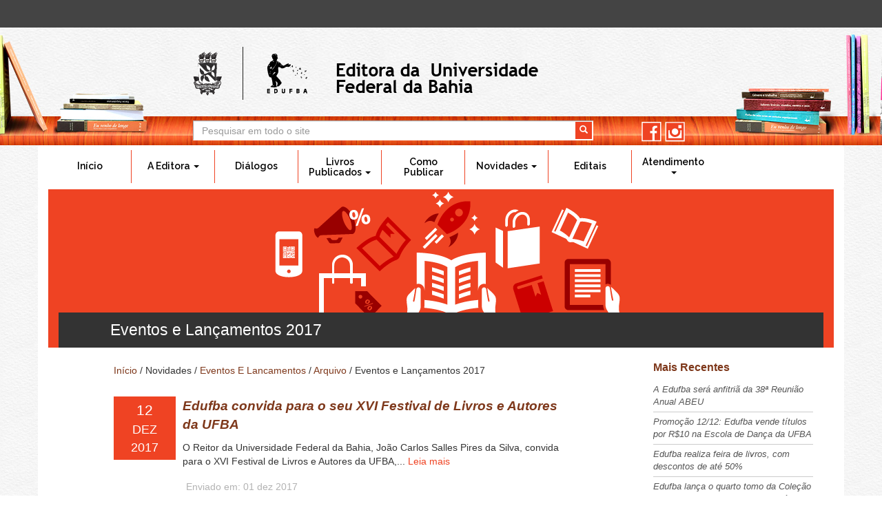

--- FILE ---
content_type: text/html; charset=utf-8
request_url: https://edufba.ufba.br/novidades/eventos-e-lancamentos/arquivo/2017
body_size: 8715
content:
<!DOCTYPE html>
<html lang="pt-br" dir="ltr" prefix="content: http://purl.org/rss/1.0/modules/content/ dc: http://purl.org/dc/terms/ foaf: http://xmlns.com/foaf/0.1/ og: http://ogp.me/ns# rdfs: http://www.w3.org/2000/01/rdf-schema# sioc: http://rdfs.org/sioc/ns# sioct: http://rdfs.org/sioc/types# skos: http://www.w3.org/2004/02/skos/core# xsd: http://www.w3.org/2001/XMLSchema#">
<head>
  <link rel="profile" href="http://www.w3.org/1999/xhtml/vocab" />
  <meta charset="utf-8">
  <meta name="viewport" content="width=device-width, initial-scale=1.0">
  <meta http-equiv="Content-Type" content="text/html; charset=utf-8" />
<link rel="stylesheet" type="text/css" media="screen, projection, tty, tv" title="Padrão" href="/sites/all/modules/pagestyle/css/style_standard.css" />
<meta name="Generator" content="Drupal 7 (http://drupal.org)" />
<link rel="alternate stylesheet" type="text/css" media="screen, projection, tty, tv" title="White/Black" href="/sites/all/modules/pagestyle/css/style_white_black.css" />
  <title>Eventos e Lançamentos 2017 | Editora da Universidade Federal da Bahia</title>
  <style>
@import url("https://edufba.ufba.br/modules/system/system.base.css?seme82");
</style>
<style>
@import url("https://edufba.ufba.br/sites/edufba.ufba.br/modules/simplenews/simplenews.css?seme82");
@import url("https://edufba.ufba.br/sites/all/modules/date/date_api/date.css?seme82");
@import url("https://edufba.ufba.br/sites/all/modules/date/date_popup/themes/datepicker.1.7.css?seme82");
@import url("https://edufba.ufba.br/modules/field/theme/field.css?seme82");
@import url("https://edufba.ufba.br/modules/node/node.css?seme82");
@import url("https://edufba.ufba.br/sites/all/modules/youtube/css/youtube.css?seme82");
@import url("https://edufba.ufba.br/sites/all/modules/views/css/views.css?seme82");
@import url("https://edufba.ufba.br/sites/all/modules/ckeditor/css/ckeditor.css?seme82");
</style>
<style>
@import url("https://edufba.ufba.br/sites/all/modules/andromeda_slideshow/css/andromeda_slideshow.css?seme82");
@import url("https://edufba.ufba.br/sites/all/modules/colorbox/styles/default/colorbox_style.css?seme82");
@import url("https://edufba.ufba.br/sites/all/modules/ctools/css/ctools.css?seme82");
@import url("https://edufba.ufba.br/sites/all/modules/jquerymenu/jquerymenu.css?seme82");
</style>
<style media="screen">body.pagestyle_black_white,body.pagestyle_black_white *{font-weight:normal !important;}body.pagestyle_white_black,body.pagestyle_white_black *{font-weight:bold !important;}body.pagestyle_yellow_blue,body.pagestyle_yellow_blue *{font-weight:bold !important;}body.pagestyle_standard,body.pagestyle_standard *{font-weight:normal !important;}
</style>
<style>
@import url("https://edufba.ufba.br/sites/all/modules/pagestyle/pagestyle.css?seme82");
@import url("https://edufba.ufba.br/sites/all/modules/panels/css/panels.css?seme82");
@import url("https://edufba.ufba.br/sites/edufba.ufba.br/modules/responsive_menus/styles/responsive_menus_simple/css/responsive_menus_simple.css?seme82");
@import url("https://edufba.ufba.br/sites/all/modules/block_tab/css/block_tab.css?seme82");
</style>
<style>
@import url("https://edufba.ufba.br/sites/edufba.ufba.br/themes/bootstrap_edufba/bootstrap/dist/css/bootstrap.min.css?seme82");
@import url("https://edufba.ufba.br/sites/edufba.ufba.br/themes/bootstrap_edufba/css/jquery.smartmenus.bootstrap.css?seme82");
@import url("https://edufba.ufba.br/sites/edufba.ufba.br/themes/bootstrap_edufba/css/style.css?seme82");
</style>
<style>
@import url("https://edufba.ufba.br/sites/edufba.ufba.br/files/css_injector/css_injector_4.css?seme82");
@import url("https://edufba.ufba.br/sites/edufba.ufba.br/files/css_injector/css_injector_5.css?seme82");
@import url("https://edufba.ufba.br/sites/edufba.ufba.br/files/css_injector/css_injector_6.css?seme82");
@import url("https://edufba.ufba.br/sites/edufba.ufba.br/files/css_injector/css_injector_8.css?seme82");
@import url("https://edufba.ufba.br/sites/edufba.ufba.br/files/css_injector/css_injector_9.css?seme82");
@import url("https://edufba.ufba.br/sites/edufba.ufba.br/files/css_injector/css_injector_10.css?seme82");
</style>
  <!-- HTML5 element support for IE6-8 -->
  <!--[if lt IE 9]>
    <script src="//html5shiv.googlecode.com/svn/trunk/html5.js"></script>
  <![endif]-->
  <script src="https://edufba.ufba.br/sites/all/modules/jquery_update/replace/jquery/1.7/jquery.min.js?v=1.7.2"></script>
<script src="https://edufba.ufba.br/misc/jquery.once.js?v=1.2"></script>
<script src="https://edufba.ufba.br/misc/drupal.js?seme82"></script>
<script src="https://edufba.ufba.br/sites/all/modules/jquery_update/replace/ui/external/jquery.cookie.js?v=67fb34f6a866c40d0570"></script>
<script src="https://edufba.ufba.br/sites/all/modules/jquery_update/replace/misc/jquery.form.min.js?v=2.69"></script>
<script src="https://edufba.ufba.br/misc/ajax.js?v=7.54"></script>
<script src="https://edufba.ufba.br/sites/all/modules/jquery_update/js/jquery_update.js?v=0.0.1"></script>
<script src="https://edufba.ufba.br/sites/edufba.ufba.br/files/languages/pt-br_B5gpL9YYwH_6sGPl9Qq4eKfYZGNHXulJqGEBk9LmOb4.js?seme82"></script>
<script src="https://edufba.ufba.br/sites/all/libraries/colorbox/jquery.colorbox-min.js?seme82"></script>
<script src="https://edufba.ufba.br/sites/all/modules/colorbox/js/colorbox.js?seme82"></script>
<script src="https://edufba.ufba.br/sites/all/modules/colorbox/styles/default/colorbox_style.js?seme82"></script>
<script src="https://edufba.ufba.br/sites/all/modules/jquerymenu/jquerymenu.js?seme82"></script>
<script>  var pagestyleCookieExpires = 365;
  var pagestyleCookieDomain = "/";
  var pagestylePath = "sites/all/modules/pagestyle";
  var pagestyleCurrent = "standard";</script>
<script src="https://edufba.ufba.br/sites/all/modules/pagestyle/jquery.pagestyle.js?seme82"></script>
<script src="https://edufba.ufba.br/misc/jquery.cookie.js?seme82"></script>
<script src="https://edufba.ufba.br/sites/all/modules/views/js/base.js?seme82"></script>
<script src="https://edufba.ufba.br/sites/all/themes/bootstrap/js/misc/_progress.js?v=7.54"></script>
<script src="https://edufba.ufba.br/sites/all/modules/views/js/ajax_view.js?seme82"></script>
<script src="https://edufba.ufba.br/sites/edufba.ufba.br/modules/responsive_menus/styles/responsive_menus_simple/js/responsive_menus_simple.js?seme82"></script>
<script src="https://edufba.ufba.br/sites/all/modules/block_tab/js/block_tab.js?seme82"></script>
<script src="https://edufba.ufba.br/sites/edufba.ufba.br/themes/bootstrap_edufba/js/jquery.smartmenus.min.js?seme82"></script>
<script src="https://edufba.ufba.br/sites/edufba.ufba.br/themes/bootstrap_edufba/js/highcontrast.js?seme82"></script>
<script src="https://edufba.ufba.br/sites/edufba.ufba.br/themes/bootstrap_edufba/bootstrap/js/jquery.smartmenus.bootstrap.min.js?seme82"></script>
<script src="https://edufba.ufba.br/sites/edufba.ufba.br/themes/bootstrap_edufba/bootstrap/js/affix.js?seme82"></script>
<script src="https://edufba.ufba.br/sites/edufba.ufba.br/themes/bootstrap_edufba/bootstrap/js/alert.js?seme82"></script>
<script src="https://edufba.ufba.br/sites/edufba.ufba.br/themes/bootstrap_edufba/bootstrap/js/button.js?seme82"></script>
<script src="https://edufba.ufba.br/sites/edufba.ufba.br/themes/bootstrap_edufba/bootstrap/js/carousel.js?seme82"></script>
<script src="https://edufba.ufba.br/sites/edufba.ufba.br/themes/bootstrap_edufba/bootstrap/js/collapse.js?seme82"></script>
<script src="https://edufba.ufba.br/sites/edufba.ufba.br/themes/bootstrap_edufba/bootstrap/js/dropdown.js?seme82"></script>
<script src="https://edufba.ufba.br/sites/edufba.ufba.br/themes/bootstrap_edufba/bootstrap/js/modal.js?seme82"></script>
<script src="https://edufba.ufba.br/sites/edufba.ufba.br/themes/bootstrap_edufba/bootstrap/js/tooltip.js?seme82"></script>
<script src="https://edufba.ufba.br/sites/edufba.ufba.br/themes/bootstrap_edufba/bootstrap/js/popover.js?seme82"></script>
<script src="https://edufba.ufba.br/sites/edufba.ufba.br/themes/bootstrap_edufba/bootstrap/js/scrollspy.js?seme82"></script>
<script src="https://edufba.ufba.br/sites/edufba.ufba.br/themes/bootstrap_edufba/bootstrap/js/tab.js?seme82"></script>
<script src="https://edufba.ufba.br/sites/edufba.ufba.br/themes/bootstrap_edufba/bootstrap/js/transition.js?seme82"></script>
<script src="https://edufba.ufba.br/sites/all/themes/bootstrap/js/modules/views/js/ajax_view.js?seme82"></script>
<script src="https://edufba.ufba.br/sites/all/themes/bootstrap/js/misc/ajax.js?seme82"></script>
<script>(function ($) {
    $(document).ready(function(){
		var $select = $("<span class='icon glyphicon glyphicon-trash'> </span>");
    $(".delete-line-item").append($select);
	});
})(jQuery);</script>
<script>jQuery.extend(Drupal.settings, {"basePath":"\/","pathPrefix":"","ajaxPageState":{"theme":"bootstrap_edufba","theme_token":"xOHXn39Rx0h7rs8G9dCRKgR1bYEr0y6p-Vixzj6wUD0","jquery_version":"1.7","js":{"sites\/all\/themes\/bootstrap\/js\/bootstrap.js":1,"0":1,"1":1,"sites\/all\/modules\/jquery_update\/replace\/jquery\/1.7\/jquery.min.js":1,"misc\/jquery.once.js":1,"misc\/drupal.js":1,"sites\/all\/modules\/jquery_update\/replace\/ui\/external\/jquery.cookie.js":1,"sites\/all\/modules\/jquery_update\/replace\/misc\/jquery.form.min.js":1,"misc\/ajax.js":1,"sites\/all\/modules\/jquery_update\/js\/jquery_update.js":1,"public:\/\/languages\/pt-br_B5gpL9YYwH_6sGPl9Qq4eKfYZGNHXulJqGEBk9LmOb4.js":1,"sites\/all\/libraries\/colorbox\/jquery.colorbox-min.js":1,"sites\/all\/modules\/colorbox\/js\/colorbox.js":1,"sites\/all\/modules\/colorbox\/styles\/default\/colorbox_style.js":1,"sites\/all\/modules\/jquerymenu\/jquerymenu.js":1,"2":1,"sites\/all\/modules\/pagestyle\/jquery.pagestyle.js":1,"misc\/jquery.cookie.js":1,"sites\/all\/modules\/views\/js\/base.js":1,"sites\/all\/themes\/bootstrap\/js\/misc\/_progress.js":1,"sites\/all\/modules\/views\/js\/ajax_view.js":1,"sites\/edufba.ufba.br\/modules\/responsive_menus\/styles\/responsive_menus_simple\/js\/responsive_menus_simple.js":1,"sites\/all\/modules\/block_tab\/js\/block_tab.js":1,"sites\/edufba.ufba.br\/themes\/bootstrap_edufba\/js\/jquery.smartmenus.min.js":1,"sites\/edufba.ufba.br\/themes\/bootstrap_edufba\/js\/highcontrast.js":1,"sites\/edufba.ufba.br\/themes\/bootstrap_edufba\/bootstrap\/js\/jquery.smartmenus.bootstrap.min.js":1,"sites\/edufba.ufba.br\/themes\/bootstrap_edufba\/bootstrap\/js\/affix.js":1,"sites\/edufba.ufba.br\/themes\/bootstrap_edufba\/bootstrap\/js\/alert.js":1,"sites\/edufba.ufba.br\/themes\/bootstrap_edufba\/bootstrap\/js\/button.js":1,"sites\/edufba.ufba.br\/themes\/bootstrap_edufba\/bootstrap\/js\/carousel.js":1,"sites\/edufba.ufba.br\/themes\/bootstrap_edufba\/bootstrap\/js\/collapse.js":1,"sites\/edufba.ufba.br\/themes\/bootstrap_edufba\/bootstrap\/js\/dropdown.js":1,"sites\/edufba.ufba.br\/themes\/bootstrap_edufba\/bootstrap\/js\/modal.js":1,"sites\/edufba.ufba.br\/themes\/bootstrap_edufba\/bootstrap\/js\/tooltip.js":1,"sites\/edufba.ufba.br\/themes\/bootstrap_edufba\/bootstrap\/js\/popover.js":1,"sites\/edufba.ufba.br\/themes\/bootstrap_edufba\/bootstrap\/js\/scrollspy.js":1,"sites\/edufba.ufba.br\/themes\/bootstrap_edufba\/bootstrap\/js\/tab.js":1,"sites\/edufba.ufba.br\/themes\/bootstrap_edufba\/bootstrap\/js\/transition.js":1,"sites\/all\/themes\/bootstrap\/js\/modules\/views\/js\/ajax_view.js":1,"sites\/all\/themes\/bootstrap\/js\/misc\/ajax.js":1,"3":1},"css":{"modules\/system\/system.base.css":1,"sites\/edufba.ufba.br\/modules\/simplenews\/simplenews.css":1,"sites\/all\/modules\/date\/date_api\/date.css":1,"sites\/all\/modules\/date\/date_popup\/themes\/datepicker.1.7.css":1,"modules\/field\/theme\/field.css":1,"modules\/node\/node.css":1,"sites\/all\/modules\/youtube\/css\/youtube.css":1,"sites\/all\/modules\/views\/css\/views.css":1,"sites\/all\/modules\/ckeditor\/css\/ckeditor.css":1,"sites\/all\/modules\/andromeda_slideshow\/css\/andromeda_slideshow.css":1,"sites\/all\/modules\/colorbox\/styles\/default\/colorbox_style.css":1,"sites\/all\/modules\/ctools\/css\/ctools.css":1,"sites\/all\/modules\/jquerymenu\/jquerymenu.css":1,"0":1,"sites\/all\/modules\/pagestyle\/pagestyle.css":1,"sites\/all\/modules\/panels\/css\/panels.css":1,"sites\/edufba.ufba.br\/modules\/responsive_menus\/styles\/responsive_menus_simple\/css\/responsive_menus_simple.css":1,"sites\/all\/modules\/block_tab\/css\/block_tab.css":1,"sites\/edufba.ufba.br\/themes\/bootstrap_edufba\/bootstrap\/dist\/css\/bootstrap.min.css":1,"sites\/edufba.ufba.br\/themes\/bootstrap_edufba\/css\/jquery.smartmenus.bootstrap.css":1,"sites\/edufba.ufba.br\/themes\/bootstrap_edufba\/css\/style.css":1,"public:\/\/css_injector\/css_injector_4.css":1,"public:\/\/css_injector\/css_injector_5.css":1,"public:\/\/css_injector\/css_injector_6.css":1,"public:\/\/css_injector\/css_injector_8.css":1,"public:\/\/css_injector\/css_injector_9.css":1,"public:\/\/css_injector\/css_injector_10.css":1}},"colorbox":{"opacity":"0.85","current":"{current} of {total}","previous":"\u00ab Prev","next":"Next \u00bb","close":"Close","maxWidth":"98%","maxHeight":"98%","fixed":true,"mobiledetect":true,"mobiledevicewidth":"480px"},"jcarousel":{"ajaxPath":"\/jcarousel\/ajax\/views"},"jquerymenu":{"hover":0,"animate":0,"edit_link":0},"views":{"ajax_path":"\/views\/ajax","ajaxViews":{"views_dom_id:2d8560e0e4a14ed59b07a36b404be667":{"view_name":"bloco_eventos_e_lancamentos_arquivo","view_display_id":"page","view_args":"2017","view_path":"novidades\/eventos-e-lancamentos\/arquivo\/2017","view_base_path":"novidades\/eventos-e-lancamentos\/arquivo","view_dom_id":"2d8560e0e4a14ed59b07a36b404be667","pager_element":0},"views_dom_id:90ee965d452877ddaf7f7872ead939d1":{"view_name":"bloco_eventos_e_lancamentos_arquivo","view_display_id":"block","view_args":"","view_path":"novidades\/eventos-e-lancamentos\/arquivo\/2017","view_base_path":"novidades\/eventos-e-lancamentos\/arquivo","view_dom_id":"90ee965d452877ddaf7f7872ead939d1","pager_element":0}}},"urlIsAjaxTrusted":{"\/novidades\/eventos-e-lancamentos\/arquivo\/2017":true},"responsive_menus":[{"toggler_text":"\u2630 Menu","selectors":["#block-system-main-menu"],"media_size":"680","absolute":true,"remove_attributes":true,"responsive_menus_style":"responsive_menus_simple"}],"bootstrap":{"anchorsFix":"0","anchorsSmoothScrolling":"0","formHasError":1,"popoverEnabled":1,"popoverOptions":{"animation":1,"html":0,"placement":"right","selector":"","trigger":"click","triggerAutoclose":1,"title":"","content":"","delay":0,"container":"body"},"tooltipEnabled":1,"tooltipOptions":{"animation":1,"html":0,"placement":"auto","selector":"","trigger":"hover focus","delay":0,"container":"body"}}});</script>
</head>
<body role="document" class="html not-front not-logged-in one-sidebar sidebar-second page-novidades page-novidades-eventos-e-lancamentos page-novidades-eventos-e-lancamentos-arquivo page-novidades-eventos-e-lancamentos-arquivo- page-novidades-eventos-e-lancamentos-arquivo-2017">
    <div class="loja_usuario">
	<div class=" container">
		<div class="row">
			<div class="col-sm-12">
							</div>
		</div>	
	</div>
</div>
<header class="header-main">

	<div class=" container">
      <div class="row">
        <div class="col-sm-offset-2 col-sm-9 info" id="bloco-logo">
			  				<a class="logo navbar-btn col-xs-12 col-sm-12 pull-left " href="/" title="Início">
				  <img class="img-responsive" src="https://edufba.ufba.br/sites/edufba.ufba.br/files/site-edufba_brasao-marca2.png" alt="Início" />
				</a>
			  
			          </div>
        <div class="col-sm-offset-2 col-sm-9" id="bloco-area-buscar">
                    <div class="search">
              <div class="region region-buscar">
    <section id="block-search-form" class="block block-search col-xs-9 clearfix">

      
  <form class="form-search content-search" action="/novidades/eventos-e-lancamentos/arquivo/2017" method="post" id="search-block-form" accept-charset="UTF-8"><div><div>
      <h2 class="element-invisible">Formulário de busca</h2>
    <div class="input-group"><input title="Digite os termos que você deseja procurar." placeholder="Pesquisar em todo o site" class="form-control form-text" type="text" id="edit-search-block-form--2" name="search_block_form" value="" size="15" maxlength="128" /><span class="input-group-btn"><button type="submit" class="btn btn-primary"><span class="icon glyphicon glyphicon-search" aria-hidden="true"></span></button></span></div><div class="form-actions form-wrapper form-group" id="edit-actions"><button class="element-invisible btn btn-primary form-submit" type="submit" id="edit-submit" name="op" value="Pesquisar em todo o site">Pesquisar em todo o site</button>
</div><input type="hidden" name="form_build_id" value="form-lybPb8IeVuTEhOfWmNcA7Xc0XDdTLpcuo9KNT8SwnX8" />
<input type="hidden" name="form_id" value="search_block_form" />
</div>
</div></form>
</section>
<section id="block-block-5" class="block block-block col-xs-3 clearfix">

      
  <div class="siganos">
<p class="siga"><a class="facebook2" href="https://www.facebook.com/EditoradaUniversidadeFederaldaBahia" target="blank" title="Facebook - EDUFBA">facebook</a> <a class="instagram2" href="https://www.instagram.com/edufba" target="blank" title="Instagram - EDUFBA">instagram</a></p>
</div>
<p> </p>

</section>
  </div>
          </div>
                  </div>
      </div>
    </div>
  

</header>
<nav id="navbar" role="banner" data-spy="affix-top">
	<a name="amenu" id="amenu"></a>
	<div class="navbar container navbar-default">
		<div class="row">
				<div class="navbar-header">
				  					<button type="button" class="navbar-toggle" data-toggle="collapse" data-target=".navbar-collapse">
					  <span class="sr-only">Toggle navigation</span>
					  <span class="icon-bar"></span>
					  <span class="icon-bar"></span>
					  <span class="icon-bar"></span>
					</button>
				  				</div>

								  <div class="navbar-collapse collapse">
					<nav role="navigation">
					  						<ul class="menu nav navbar-nav"><li class="first leaf"><a href="/" class="menu_azul">Início</a></li>
<li class="expanded dropdown"><a class="menu_verde dropdown-toggle nolink" data-target="#" data-toggle="dropdown">A Editora <span class="caret"></span></a><ul class="dropdown-menu"><li class="first leaf"><a href="/a-editora/apresentacao">Apresentação</a></li>
<li class="leaf"><a href="/a-editora/objetivos-e-politica">Objetivos e política</a></li>
<li class="leaf"><a href="/a-editora/nossa-equipe">Nossa Equipe</a></li>
<li class="leaf"><a href="/a-editora/conselho-editorial">Conselho Editorial</a></li>
<li class="leaf"><a href="/a-editora/afiliacoes">Afiliações</a></li>
<li class="leaf"><a href="/a-editora/relatorios-anuais">Relatórios Anuais</a></li>
<li class="last leaf"><a href="/edufba-30-anos">Edufba 30 anos</a></li>
</ul></li>
<li class="leaf"><a href="/dialogos">Diálogos</a></li>
<li class="expanded dropdown"><a class="menu_laranja dropdown-toggle nolink" data-target="#" data-toggle="dropdown">Livros Publicados <span class="caret"></span></a><ul class="dropdown-menu"><li class="first leaf"><a href="/livros-publicados/catalogo">Catálogo</a></li>
<li class="last leaf"><a href="/livros-publicados/como-comprar">Como Comprar</a></li>
</ul></li>
<li class="leaf"><a href="/como-publicar" class="menu_marrom">Como Publicar</a></li>
<li class="expanded dropdown"><a class="menu_azul dropdown-toggle nolink" data-target="#" data-toggle="dropdown">Novidades <span class="caret"></span></a><ul class="dropdown-menu"><li class="first leaf"><a href="/novidades/eventos-e-lancamentos">Eventos e Lançamentos</a></li>
<li class="last leaf"><a href="/novidades/noticias">Notícias</a></li>
</ul></li>
<li class="leaf"><a href="/editais" class="menu_verde">Editais</a></li>
<li class="last expanded dropdown"><a class="menu_amarelo2 dropdown-toggle nolink" data-target="#" data-toggle="dropdown">Atendimento <span class="caret"></span></a><ul class="dropdown-menu"><li class="first leaf"><a href="/contato">Contato</a></li>
<li class="leaf"><a href="/atendimento/pontos-de-venda">Pontos de venda</a></li>
<li class="leaf"><a href="/atendimento/links-uteis">Links Úteis</a></li>
<li class="last leaf"><a href="/duvidas-frequentes">Dúvidas Frequentes</a></li>
</ul></li>
</ul>					  					  					  					</nav>
				  </div>
						</div>
  </div>
	</nav>

<div class="main-container">
	<div class="main-titulo">
		<div class="container">
			<div class="row">
				<div class="col-sm-12">
					
							<h2 class="page-header">
																Eventos e Lançamentos 2017									
							</h2>
					
				</div>
			</div>
		</div>
	</div>
</div>
<div class=" container">
  
  <div class="row">

    
    <section class="col-sm-9">
              <div class="highlighted jumbotron">  <div class="region region-highlighted">
    <section id="block-easy-breadcrumb-easy-breadcrumb" class="block block-easy-breadcrumb clearfix">

      
  <div class="easy-breadcrumb"><a href="/" class="easy-breadcrumb_segment easy-breadcrumb_segment-front">Início</a><span class="easy-breadcrumb_segment-separator"> / </span><span class="easy-breadcrumb_segment easy-breadcrumb_segment-1">Novidades</span><span class="easy-breadcrumb_segment-separator"> / </span><a href="/novidades/eventos-e-lancamentos" class="easy-breadcrumb_segment easy-breadcrumb_segment-2">Eventos E Lancamentos</a><span class="easy-breadcrumb_segment-separator"> / </span><a href="/novidades/eventos-e-lancamentos/arquivo" class="easy-breadcrumb_segment easy-breadcrumb_segment-3">Arquivo</a><span class="easy-breadcrumb_segment-separator"> / </span><span class="easy-breadcrumb_segment easy-breadcrumb_segment-title">Eventos e Lançamentos 2017</span></div>
</section>
  </div>
</div>
            <a id="main-content"></a>
	        
                                        <div class="region region-content">
    <section id="block-system-main" class="block block-system clearfix">

      
  <div class="view view-bloco-eventos-e-lancamentos-arquivo view-id-bloco_eventos_e_lancamentos_arquivo view-display-id-page view-dom-id-2d8560e0e4a14ed59b07a36b404be667">
        
  
  
      <div class="view-content">
      <div class="item-list">    <ul>          <li class="views-row views-row-1 views-row-odd views-row-first">  
  <span class="views-field views-field-field-data-evento-1">        <span class="field-content"><div class="evento-interno">
	<div class="evento-interno-data">
		<p class="evento-dia"><span class="date-display-single" property="dc:date" datatype="xsd:dateTime" content="2017-12-12T17:00:00-03:00">12</span></p>
		<p class="evento-mes"><span class="date-display-single" property="dc:date" datatype="xsd:dateTime" content="2017-12-12T17:00:00-03:00">dez</span></p>
                <p class="evento-ano"><span class="date-display-single" property="dc:date" datatype="xsd:dateTime" content="2017-12-12T17:00:00-03:00">2017</span></p>
	</div>
	<div class="evento-interno-texto">
		<p class="titulo"><a href="/novidades/eventos-e-lancamentos/edufba-convida-para-o-seu-xvi-festival-de-livros-e-autores-da-ufba">Edufba convida para o seu XVI Festival de Livros e Autores da UFBA</a></p>
                <p><p dir="ltr">O Reitor da Universidade Federal da Bahia, João Carlos Salles Pires da Silva, convida para o XVI Festival de Livros e Autores da UFBA,... <a href="/novidades/eventos-e-lancamentos/edufba-convida-para-o-seu-xvi-festival-de-livros-e-autores-da-ufba" class="views-more-link">Leia mais</a></p>
	</div>

</div></span>  </span>  
  <div class="views-field views-field-created">    <span class="views-label views-label-created">Enviado em: </span>    <span class="field-content">01 dez 2017</span>  </div></li>
          <li class="views-row views-row-2 views-row-even">  
  <span class="views-field views-field-field-data-evento-1">        <span class="field-content"><div class="evento-interno">
	<div class="evento-interno-data">
		<p class="evento-dia"><span class="date-display-single" property="dc:date" datatype="xsd:dateTime" content="2017-12-06T18:00:00-03:00">06</span></p>
		<p class="evento-mes"><span class="date-display-single" property="dc:date" datatype="xsd:dateTime" content="2017-12-06T18:00:00-03:00">dez</span></p>
                <p class="evento-ano"><span class="date-display-single" property="dc:date" datatype="xsd:dateTime" content="2017-12-06T18:00:00-03:00">2017</span></p>
	</div>
	<div class="evento-interno-texto">
		<p class="titulo"><a href="/novidades/eventos-e-lancamentos/livro-escrito-em-homenagem-fernando-da-rocha-peres-sera-lancado-dia">Livro escrito em homenagem a Fernando da Rocha Peres será lançado dia 06 de dezembro</a></p>
                <p><p>O Reitor da Universidade Federal da Bahia, João Carlos Salles Pires da Silva, e a Presidente da Academia de Letras da Bahia, Evelina de Carvalho... <a href="/novidades/eventos-e-lancamentos/livro-escrito-em-homenagem-fernando-da-rocha-peres-sera-lancado-dia" class="views-more-link">Leia mais</a></p>
	</div>

</div></span>  </span>  
  <div class="views-field views-field-created">    <span class="views-label views-label-created">Enviado em: </span>    <span class="field-content">01 dez 2017</span>  </div></li>
          <li class="views-row views-row-3 views-row-odd">  
  <span class="views-field views-field-field-data-evento-1">        <span class="field-content"><div class="evento-interno">
	<div class="evento-interno-data">
		<p class="evento-dia"><span class="date-display-single" property="dc:date" datatype="xsd:dateTime" content="2017-11-08T19:30:00-03:00">08</span></p>
		<p class="evento-mes"><span class="date-display-single" property="dc:date" datatype="xsd:dateTime" content="2017-11-08T19:30:00-03:00">nov</span></p>
                <p class="evento-ano"><span class="date-display-single" property="dc:date" datatype="xsd:dateTime" content="2017-11-08T19:30:00-03:00">2017</span></p>
	</div>
	<div class="evento-interno-texto">
		<p class="titulo"><a href="/novidades/eventos-e-lancamentos/avenida-sete-antropologia-e-urbanismo-no-centro-de-salvador-sera">&quot;Avenida Sete: Antropologia e Urbanismo no Centro de Salvador&quot; será lançado nesta quarta-feira (8)</a></p>
                <p><p> </p>
<p>Nesta quarta-feira (8) será realizado o lançamento do livro "Avenida Sete: Antropologia e Urbanismo no Centro de Salvador". Organizado... <a href="/novidades/eventos-e-lancamentos/avenida-sete-antropologia-e-urbanismo-no-centro-de-salvador-sera" class="views-more-link">Leia mais</a></p>
	</div>

</div></span>  </span>  
  <div class="views-field views-field-created">    <span class="views-label views-label-created">Enviado em: </span>    <span class="field-content">07 nov 2017</span>  </div></li>
          <li class="views-row views-row-4 views-row-even">  
  <span class="views-field views-field-field-data-evento-1">        <span class="field-content"><div class="evento-interno">
	<div class="evento-interno-data">
		<p class="evento-dia"><span class="date-display-single" property="dc:date" datatype="xsd:dateTime" content="2017-10-20T17:30:00-03:00">20</span></p>
		<p class="evento-mes"><span class="date-display-single" property="dc:date" datatype="xsd:dateTime" content="2017-10-20T17:30:00-03:00">out</span></p>
                <p class="evento-ano"><span class="date-display-single" property="dc:date" datatype="xsd:dateTime" content="2017-10-20T17:30:00-03:00">2017</span></p>
	</div>
	<div class="evento-interno-texto">
		<p class="titulo"><a href="/novidades/eventos-e-lancamentos/edufba-realiza-o-lancamento-do-livro-luz-na-genese-do-espetaculo-de">Edufba realiza o lançamento do livro A Luz na Gênese do Espetáculo, de Eduardo Tudella</a></p>
                <p><p>O Reitor da Universidade Federal da Bahia, João Carlos Salles Pires da Silva, convida para o lançamento do livro "A luz na gênese do espetáculo",... <a href="/novidades/eventos-e-lancamentos/edufba-realiza-o-lancamento-do-livro-luz-na-genese-do-espetaculo-de" class="views-more-link">Leia mais</a></p>
	</div>

</div></span>  </span>  
  <div class="views-field views-field-created">    <span class="views-label views-label-created">Enviado em: </span>    <span class="field-content">18 out 2017</span>  </div></li>
          <li class="views-row views-row-5 views-row-odd">  
  <span class="views-field views-field-field-data-evento-1">        <span class="field-content"><div class="evento-interno">
	<div class="evento-interno-data">
		<p class="evento-dia"><span class="date-display-single" property="dc:date" datatype="xsd:dateTime" content="2017-05-17T17:00:00-03:00">17</span></p>
		<p class="evento-mes"><span class="date-display-single" property="dc:date" datatype="xsd:dateTime" content="2017-05-17T17:00:00-03:00">mai</span></p>
                <p class="evento-ano"><span class="date-display-single" property="dc:date" datatype="xsd:dateTime" content="2017-05-17T17:00:00-03:00">2017</span></p>
	</div>
	<div class="evento-interno-texto">
		<p class="titulo"><a href="/novidades/eventos-e-lancamentos/edufba-convida-para-seu-xv-festival-de-livros-e-autores-da-ufba">Edufba convida para seu XV Festival de Livros e Autores da UFBA</a></p>
                <p><p dir="ltr"> </p>
<p dir="ltr">O Reitor da Universidade Federal da Bahia, João Carlos Salles Pires da Silva, convida para o XV Festival de Livros e... <a href="/novidades/eventos-e-lancamentos/edufba-convida-para-seu-xv-festival-de-livros-e-autores-da-ufba" class="views-more-link">Leia mais</a></p>
	</div>

</div></span>  </span>  
  <div class="views-field views-field-created">    <span class="views-label views-label-created">Enviado em: </span>    <span class="field-content">05 out 2017</span>  </div></li>
          <li class="views-row views-row-6 views-row-even">  
  <span class="views-field views-field-field-data-evento-1">        <span class="field-content"><div class="evento-interno">
	<div class="evento-interno-data">
		<p class="evento-dia"><span class="date-display-single" property="dc:date" datatype="xsd:dateTime" content="2017-09-05T18:30:00-03:00">05</span></p>
		<p class="evento-mes"><span class="date-display-single" property="dc:date" datatype="xsd:dateTime" content="2017-09-05T18:30:00-03:00">set</span></p>
                <p class="evento-ano"><span class="date-display-single" property="dc:date" datatype="xsd:dateTime" content="2017-09-05T18:30:00-03:00">2017</span></p>
	</div>
	<div class="evento-interno-texto">
		<p class="titulo"><a href="/novidades/eventos-e-lancamentos/edufba-convida-para-lancamento-do-edital-judith-grossman-e-para-o">Edufba convida para Lançamento do Edital Judith Grossman, e para o lançamento coletivo de quatro novos títulos</a></p>
                <p><p dir="ltr" style="text-align: justify;">O Reitor da Universidade Federal da Bahia, João Carlos Salles Pires da Silva, convida para o Lançamento do... <a href="/novidades/eventos-e-lancamentos/edufba-convida-para-lancamento-do-edital-judith-grossman-e-para-o" class="views-more-link">Leia mais</a></p>
	</div>

</div></span>  </span>  
  <div class="views-field views-field-created">    <span class="views-label views-label-created">Enviado em: </span>    <span class="field-content">31 ago 2017</span>  </div></li>
          <li class="views-row views-row-7 views-row-odd">  
  <span class="views-field views-field-field-data-evento-1">        <span class="field-content"><div class="evento-interno">
	<div class="evento-interno-data">
		<p class="evento-dia"><span class="date-display-single" property="dc:date" datatype="xsd:dateTime" content="2017-05-17T17:00:00-03:00">17</span></p>
		<p class="evento-mes"><span class="date-display-single" property="dc:date" datatype="xsd:dateTime" content="2017-05-17T17:00:00-03:00">mai</span></p>
                <p class="evento-ano"><span class="date-display-single" property="dc:date" datatype="xsd:dateTime" content="2017-05-17T17:00:00-03:00">2017</span></p>
	</div>
	<div class="evento-interno-texto">
		<p class="titulo"><a href="/novidades/eventos-e-lancamentos/edufba-realiza-xiv-festival-de-livros-e-autores">Edufba realiza XIV Festival de Livros e Autores</a></p>
                <p><p dir="ltr" style="text-align: justify;"> </p>
<p dir="ltr">O Reitor da Universidade Federal da Bahia, João Carlos Salles Pires da Silva, convida... <a href="/novidades/eventos-e-lancamentos/edufba-realiza-xiv-festival-de-livros-e-autores" class="views-more-link">Leia mais</a></p>
	</div>

</div></span>  </span>  
  <div class="views-field views-field-created">    <span class="views-label views-label-created">Enviado em: </span>    <span class="field-content">04 ago 2017</span>  </div></li>
          <li class="views-row views-row-8 views-row-even">  
  <span class="views-field views-field-field-data-evento-1">        <span class="field-content"><div class="evento-interno">
	<div class="evento-interno-data">
		<p class="evento-dia"><span class="date-display-single" property="dc:date" datatype="xsd:dateTime" content="2017-06-07T17:00:00-03:00">07</span></p>
		<p class="evento-mes"><span class="date-display-single" property="dc:date" datatype="xsd:dateTime" content="2017-06-07T17:00:00-03:00">jun</span></p>
                <p class="evento-ano"><span class="date-display-single" property="dc:date" datatype="xsd:dateTime" content="2017-06-07T17:00:00-03:00">2017</span></p>
	</div>
	<div class="evento-interno-texto">
		<p class="titulo"><a href="/novidades/eventos-e-lancamentos/edufba-realiza-xiii-festival-de-livros-e-autores">Edufba realiza XIII Festival de Livros e Autores</a></p>
                <p><p dir="ltr" style="text-align: justify;">O Reitor da Universidade Federal da Bahia, João Carlos Salles Pires da Silva, convida para o XIII Festival... <a href="/novidades/eventos-e-lancamentos/edufba-realiza-xiii-festival-de-livros-e-autores" class="views-more-link">Leia mais</a></p>
	</div>

</div></span>  </span>  
  <div class="views-field views-field-created">    <span class="views-label views-label-created">Enviado em: </span>    <span class="field-content">01 jun 2017</span>  </div></li>
          <li class="views-row views-row-9 views-row-odd">  
  <span class="views-field views-field-field-data-evento-1">        <span class="field-content"><div class="evento-interno">
	<div class="evento-interno-data">
		<p class="evento-dia"><span class="date-display-single" property="dc:date" datatype="xsd:dateTime" content="2018-08-20T17:15:00-03:00">20</span></p>
		<p class="evento-mes"><span class="date-display-single" property="dc:date" datatype="xsd:dateTime" content="2018-08-20T17:15:00-03:00">ago</span></p>
                <p class="evento-ano"><span class="date-display-single" property="dc:date" datatype="xsd:dateTime" content="2018-08-20T17:15:00-03:00">2018</span></p>
	</div>
	<div class="evento-interno-texto">
		<p class="titulo"><a href="/novidades/eventos-e-lancamentos/edufba-realiza-xii-festival-de-livros-e-autores">Edufba realiza XII Festival de Livros e Autores </a></p>
                <p><p style="text-align: justify;">O Reitor da Universidade Federal da Bahia, João Carlos Salles Pires da Silva, convida a todos para o XII Festival de... <a href="/novidades/eventos-e-lancamentos/edufba-realiza-xii-festival-de-livros-e-autores" class="views-more-link">Leia mais</a></p>
	</div>

</div></span>  </span>  
  <div class="views-field views-field-created">    <span class="views-label views-label-created">Enviado em: </span>    <span class="field-content">14 mar 2017</span>  </div></li>
          <li class="views-row views-row-10 views-row-even views-row-last">  
  <span class="views-field views-field-field-data-evento-1">        <span class="field-content"><div class="evento-interno">
	<div class="evento-interno-data">
		<p class="evento-dia"><span class="date-display-single" property="dc:date" datatype="xsd:dateTime" content="2017-03-10T10:30:00-03:00">10</span></p>
		<p class="evento-mes"><span class="date-display-single" property="dc:date" datatype="xsd:dateTime" content="2017-03-10T10:30:00-03:00">mar</span></p>
                <p class="evento-ano"><span class="date-display-single" property="dc:date" datatype="xsd:dateTime" content="2017-03-10T10:30:00-03:00">2017</span></p>
	</div>
	<div class="evento-interno-texto">
		<p class="titulo"><a href="/novidades/eventos-e-lancamentos/edufba-lanca-livro-sobre-raca-racismo-e-genetica-durante-eventos-no">Edufba lança livro sobre raça, racismo e genética durante eventos no campus de São Lázaro</a></p>
                <p><p>O Reitor da Universidade Federal da Bahia, João Carlos Salles Pires da Silva convida a todos para o lançamento do livro “Raça, racismo e genética... <a href="/novidades/eventos-e-lancamentos/edufba-lanca-livro-sobre-raca-racismo-e-genetica-durante-eventos-no" class="views-more-link">Leia mais</a></p>
	</div>

</div></span>  </span>  
  <div class="views-field views-field-created">    <span class="views-label views-label-created">Enviado em: </span>    <span class="field-content">08 mar 2017</span>  </div></li>
      </ul></div>    </div>
  
  
  
  
  
  
</div>
</section>
  </div>
    </section>

          <aside class="col-sm-3" role="complementary">
          <div class="region region-sidebar-second">
    <section id="block-views-noticias-recentes-block-2" class="block block-views clearfix">

        <h2 class="block-title">Mais Recentes</h2>
    
  <div class="view view-noticias-recentes view-id-noticias_recentes view-display-id-block_2 view-dom-id-d8152c48ad5fa89ded31542c4bada394">
        
  
  
      <div class="view-content">
      <div class="item-list">    <ul>          <li class="views-row views-row-1 views-row-odd views-row-first">  
  <span class="views-field views-field-title">        <span class="field-content"><a href="/novidades/eventos-e-lancamentos/edufba-sera-anfitria-da-38a-reuniao-anual-abeu">A Edufba será anfitriã da 38ª Reunião Anual ABEU</a></span>  </span></li>
          <li class="views-row views-row-2 views-row-even">  
  <span class="views-field views-field-title">        <span class="field-content"><a href="/novidades/eventos-e-lancamentos/promocao-1212-edufba-vende-titulos-por-r10-na-escola-de-danca-da">Promoção 12/12: Edufba vende títulos por R$10 na Escola de Dança da UFBA</a></span>  </span></li>
          <li class="views-row views-row-3 views-row-odd">  
  <span class="views-field views-field-title">        <span class="field-content"><a href="/novidades/eventos-e-lancamentos/edufba-realiza-feira-de-livros-com-descontos-de-ate-50">Edufba realiza feira de livros, com descontos de até 50%</a></span>  </span></li>
          <li class="views-row views-row-4 views-row-even">  
  <span class="views-field views-field-title">        <span class="field-content"><a href="/novidades/eventos-e-lancamentos/edufba-lanca-o-quarto-tomo-da-colecao-nebulosas-do-pensamento">Edufba lança o quarto tomo da Coleção Nebulosas do pensamento urbanístico em evento especial com exposição</a></span>  </span></li>
          <li class="views-row views-row-5 views-row-odd views-row-last">  
  <span class="views-field views-field-title">        <span class="field-content"><a href="/novidades/eventos-e-lancamentos/promocao-1111-edufba-vende-titulos-por-r10-no-instituto-de">Promoção 11/11: Edufba vende títulos por R$10 no Instituto de Geociências da UFBA</a></span>  </span></li>
      </ul></div>    </div>
  
  
  
  
  
  
</div>
</section>
<section id="block-views-noticias-mais-acessadas-block-2" class="block block-views clearfix">

        <h2 class="block-title">Mais acessados</h2>
    
  <div class="view view-noticias-mais-acessadas view-id-noticias_mais_acessadas view-display-id-block_2 view-dom-id-15a961598424b22c53587c65adee2bcf">
        
  
  
      <div class="view-content">
      <div class="item-list">    <ul>          <li class="views-row views-row-1 views-row-odd views-row-first">  
  <span class="views-field views-field-title">        <span class="field-content"><a href="/novidades/eventos-e-lancamentos/edufba-lanca-obra-pan-africanismo-uma-historia-edicao-inedita-no">Edufba lança a obra &quot;Pan-africanismo: uma história&quot;, edição inédita no Brasil</a></span>  </span></li>
          <li class="views-row views-row-2 views-row-even">  
  <span class="views-field views-field-title">        <span class="field-content"><a href="/novidades/eventos-e-lancamentos/edufba-realiza-47o-festival-de-livros-e-autores-da-ufba">Edufba realiza 47º Festival de Livros e Autores da UFBA</a></span>  </span></li>
          <li class="views-row views-row-3 views-row-odd">  
  <span class="views-field views-field-title">        <span class="field-content"><a href="/novidades/eventos-e-lancamentos/edufba-inaugura-livraria-na-faculdade-de-educacao">EDUFBA inaugura livraria na Faculdade de Educação</a></span>  </span></li>
          <li class="views-row views-row-4 views-row-even">  
  <span class="views-field views-field-title">        <span class="field-content"><a href="/novidades/eventos-e-lancamentos/edufba-lanca-livro-propriedade-intelectual-no-cinema">Edufba lança livro &quot;Propriedade intelectual no cinema&quot;</a></span>  </span></li>
          <li class="views-row views-row-5 views-row-odd views-row-last">  
  <span class="views-field views-field-title">        <span class="field-content"><a href="/novidades/eventos-e-lancamentos/edufba-promove-lancamento-de-livros-no-palacete-das-artes">Edufba promove lançamento de livros no Palacete das Artes</a></span>  </span></li>
      </ul></div>    </div>
  
  
  
  
  
  
</div>
</section>
<section id="block-views-a30da63fc7bcbbdd3eb4255ef9c43104" class="block block-views clearfix">

        <h2 class="block-title">Arquivo</h2>
    
  <div class="view view-bloco-eventos-e-lancamentos-arquivo view-id-bloco_eventos_e_lancamentos_arquivo view-display-id-block view-dom-id-90ee965d452877ddaf7f7872ead939d1">
        
  
  
      <div class="view-content">
      <div class="item-list">
  <ul class="views-summary">
      <li><a href="/novidades/eventos-e-lancamentos/arquivo/2026">2026</a>
              (1)
          </li>
      <li><a href="/novidades/eventos-e-lancamentos/arquivo/2025">2025</a>
              (33)
          </li>
      <li><a href="/novidades/eventos-e-lancamentos/arquivo/2024">2024</a>
              (9)
          </li>
      <li><a href="/novidades/eventos-e-lancamentos/arquivo/2023">2023</a>
              (13)
          </li>
      <li><a href="/novidades/eventos-e-lancamentos/arquivo/2022">2022</a>
              (15)
          </li>
      <li><a href="/novidades/eventos-e-lancamentos/arquivo/2021">2021</a>
              (11)
          </li>
      <li><a href="/novidades/eventos-e-lancamentos/arquivo/2019">2019</a>
              (8)
          </li>
      <li><a href="/novidades/eventos-e-lancamentos/arquivo/2018">2018</a>
              (14)
          </li>
      <li><a href="/novidades/eventos-e-lancamentos/arquivo/2017" class="active">2017</a>
              (10)
          </li>
      <li><a href="/novidades/eventos-e-lancamentos/arquivo/2016">2016</a>
              (15)
          </li>
      <li><a href="/novidades/eventos-e-lancamentos/arquivo/2015">2015</a>
              (15)
          </li>
      <li><a href="/novidades/eventos-e-lancamentos/arquivo/2014">2014</a>
              (32)
          </li>
      <li><a href="/novidades/eventos-e-lancamentos/arquivo/2013">2013</a>
              (29)
          </li>
      <li><a href="/novidades/eventos-e-lancamentos/arquivo/2012">2012</a>
              (47)
          </li>
      <li><a href="/novidades/eventos-e-lancamentos/arquivo/2011">2011</a>
              (42)
          </li>
      <li><a href="/novidades/eventos-e-lancamentos/arquivo/2010">2010</a>
              (39)
          </li>
      <li><a href="/novidades/eventos-e-lancamentos/arquivo/2009">2009</a>
              (9)
          </li>
    </ul>
</div>
    </div>
  
  
  
  
  
  
</div>
</section>
  </div>
      </aside>  <!-- /#sidebar-second -->
    
  </div>
</div>
</div>

      <section class="bloco2-principal">
		<div class="container">
			<div class="row">
				  <div class="region region-bloco2">
    <section id="block-block-3" class="block block-block col-sm-4 clearfix">

      
  <p>Acompanhe as Novidades</p>

</section>
<section id="block-simplenews-1" class="block block-simplenews col-sm-4 clearfix">

      
        <p>Cadastre seu e-mail em nossa newsletter</p>
  
      <form class="simplenews-subscribe" action="/novidades/eventos-e-lancamentos/arquivo/2017" method="post" id="simplenews-block-form-1" accept-charset="UTF-8"><div><div class="form-item form-item-mail form-type-textfield form-group"> <label class="control-label" for="edit-mail">Email <span class="form-required" title="Este campo é obrigatório.">*</span></label>
<input class="form-control form-text required" type="text" id="edit-mail" name="mail" value="" size="20" maxlength="128" /></div><button type="submit" id="edit-submit--2" name="op" value="Assinar com e-mail cadastrado" class="btn btn-default form-submit">Assinar com e-mail cadastrado</button>
<input type="hidden" name="form_build_id" value="form-l3CJJbSVTA5ISP2pvsKuSAkT85St3HuYfADO_mfBwvI" />
<input type="hidden" name="form_id" value="simplenews_block_form_1" />
</div></form>  
  
  
  
</section>
<section id="block-block-4" class="block block-block col-sm-4 clearfix">

      
  <div class="siganos2">
<p class="siga">Siga a Edufba<br />
		nas redes sociais</p>
<p class="sigaIcones"><a class="facebook" href="https://www.facebook.com/EditoradaUniversidadeFederaldaBahia" target="blank" title="Facebook - EDUFBA">facebook</a> <a class="instagram" href="https://www.instagram.com/edufba" target="blank" title="Instagram - EDUFBA">instagram</a></p>
</div>

</section>
  </div>
			</div>
		</div>
      </section>  <!-- /#bloco2 -->

<div class="rodape">
  <footer class="footer container">
	<section class="row">
      <div class="region region-footer">
    <section id="block-block-1" class="block block-block clearfix">

      
  <div id="titulo-rodadpe">
	UNIVERSIDADE FEDERAL DA BAHIA<br />
	EDUFBA - EDITORA DA UNIVERSIDADE FEDERAL DA BAHIA</div>
<div id="endereco-rodape">
	Rua Barão de Jeremoabo s/n – Campus de Ondina<br />
	CEP: 40170-115 Salvador – Bahia – Brasil<br />
	Telefone: +55 (71) 3283-6160 | Fax: +55 (71) 3283-6164</div>

</section>
  </div>
	</section>
  </footer>
</div>  
  <script src="https://edufba.ufba.br/sites/all/themes/bootstrap/js/bootstrap.js?seme82"></script>
<script>(function ($, Drupal, window, document, undefined) {

Drupal.behaviors.menu_fixo = {
  attach: function(context, settings) {
    $(window).scroll(function(){
      if ($(this).scrollTop() >238) {
        $('.navbar').addClass('fixed-nav');
        $('.navbar-header').addClass('fixed-nav2');
        $('.navbar-toggle').addClass('fixed-navbar-toggle');
        $( ".navbar-toggle").css("background", "white");
       //$( ".navbar-collapse").css("height", "95vh");
      }
      else {
        $('.navbar').removeClass('fixed-nav');
        $('.navbar-header').removeClass('fixed-nav2');
        $('.navbar-toggle').removeClass('fixed-navbar-toggle'); 
        $( ".navbar-toggle").css("background", "initial");
        //$( ".navbar-collapse").css("height", "auto");        
      }        
    });
  }
};
})(jQuery, Drupal, this, this.document);</script>
<script>(function ($, Drupal, window, document, undefined) {
  Drupal.behaviors.colunas_bootstrap = {
    attach: function(context, settings) {
      $(window).bind("resize", function () {
        console.log($(this).width())
        if ($(this).width() == 768 && not($('body').hasClass('page-contact'))) {
          $('.main-container .container .row > section').addClass('col-sm-8');
          $('.main-container .container .row > aside').addClass('col-sm-4');
          $('.main-container .container .row > section').removeClass('col-sm-9');
          $('.main-container .container .row > aside').removeClass('col-sm-3');
        } else {
          $('.main-container .container .row > section').removeClass('col-sm-8');
          $('.main-container .container .row > aside').removeClass('col-sm-4');
          $('.main-container .container .row > section').addClass('col-sm-9');
          $('.main-container .container .row > aside').addClass('col-sm-3');''
        }
      }).trigger('resize');
    }
  };
})(jQuery, Drupal, this, this.document);</script>
 
</body>
</html>


--- FILE ---
content_type: text/css
request_url: https://edufba.ufba.br/sites/edufba.ufba.br/files/css_injector/css_injector_4.css?seme82
body_size: 1015
content:
/*
.topo {
  width: 100%;
  height: 115px;
  background: url("sites/edufba.ufba.br/themes/software_responsive_theme/images/bg_top.gif") repeat scroll 0 0 rgba(0, 0, 0, 0);
/*  background-repeat: repeat-x;*/
  
  border: 1px solid red;
}

.region-sidebar-first .block .content, .region-sidebar-second .block .content {margin-top: -22px !important;

 
}
.easy-breadcrumb a {
    color: #7e381b!important;
}

.topo_inner {
  height: 115px;
 background: url("sites/edufba.ufba.br/themes/software_responsive_theme/images/topo_ufba.png") repeat scroll 0 0 rgba(0, 0, 0, 0) !important;
border: 1px solid blue;
}*/

#block-search-form {
  /*float: right !important;*/
  clear: both !important;
  margin: 5px 0 0 580px !important;
 
}

ul.pagestyle_list li {
    display: inline-block;
}
#ul.pagestyle_inline {
    display: block;
    float: left;
}
#block-text-resize-0 {
	max-width: 100px;
	display: inline-block; 
float: right;
}

.text_resize_decrease { margin: -31px 0 0  799px !important;
}

.text_resize_reset { margin: -31px 0 0  799px !important;
}

t.text_resize_increase {margin: -18px 0 0 769px  !important;;
}

#content.text_resize_decrease {margin: 12px 0 0 769px  !important;
}

/*.region-user-menu ul li {
  padding: 0 3px !important;
  border-right: none !important;
color: #1822A5 !important;*/

}
div.jcbx-glry-classic:nth-child(3) {
    display:none !important;
}
/* LIVROS */
.livro_lista {
 margin-top: 20px; 
 float: left;
 clear: both;
 border-bottom: 1px solid #ef4323;
 padding: 20px 0;
     width: 100%;
}
.livro_conteudo h2, .livro_conteudo h2 a {
    margin-top: 0;
    font-size: 19px;
    color: #7e381b;
    font-weight: bold;
    font-style: italic;
    line-height: 20.9px;
    
}
.livro_conteudo .titulos_valor {
    font-size: 18px;
    font-weight: bold;
}
.node-type-t-tulos-publicados {
    
    
}
.view-livros3 .views-row {
    border-top: 1px solid #ef4323;
    padding: 20px 0px;
    margin: 0;
    clear: both;
}
.views-row header h2 a {
    margin-top: 0;
    font-size: 18px;
    color: #7e381b;
    font-weight: bold;
    font-style: italic;
    line-height: 17px;
}
.field-name-field-livro-produto .form-group {
    margin-bottom: 5px;
}
.view-livros3 .node-t-tulos-publicados .field-name-field-titulos-publicados-capa, .view-taxonomy-term .node-t-tulos-publicados .field-name-field-titulos-publicados-capa {
    margin-left: 0 !important;
    display: inline-flex;
    float: left;
    height: 250px;
    width: 25%;
}
.view-taxonomy-term .node-t-tulos-publicados .field-name-field-titulos-publicados-capa {
width: 170px;

}
.view-livros3 .node-t-tulos-publicados > div, .view-livros3 .node-t-tulos-publicados > header, .view-taxonomy-term .node-t-tulos-publicados > div {
    margin-left: 0px!important;
    width: 74%;
    float: left;
}
.node-type-t-tulos-publicados .node-t-tulos-publicados .field-name-field-titulos-publicados-capa {
    margin-left: 0 !important;
    float: left;
    display: inline-flex;
    width: 20%;
    height: 600px;
    margin-right: 20px;
}
.node-type-t-tulos-publicados .node-t-tulos-publicados > div, .node-type-t-tulos-publicados .node-t-tulos-publicados > header {
    margin-left: 0;
    float: left;
    width: 75%;
}

--- FILE ---
content_type: text/css
request_url: https://edufba.ufba.br/sites/edufba.ufba.br/files/css_injector/css_injector_8.css?seme82
body_size: 266
content:
.field-name-field-organizador-a- .field-items,
.field-name-field-organizadora .field-items{
	float: none;
}
.field-name-field-autor-es- .field-items {
    float: none;
}
article footer ul.links{
    margin-top: 25px;
}
.node-t-tulos-publicados footer ul.links {
    margin-top: 10px;
}

.form-item-commerce-discount-type:first-child{
    display: block;
}